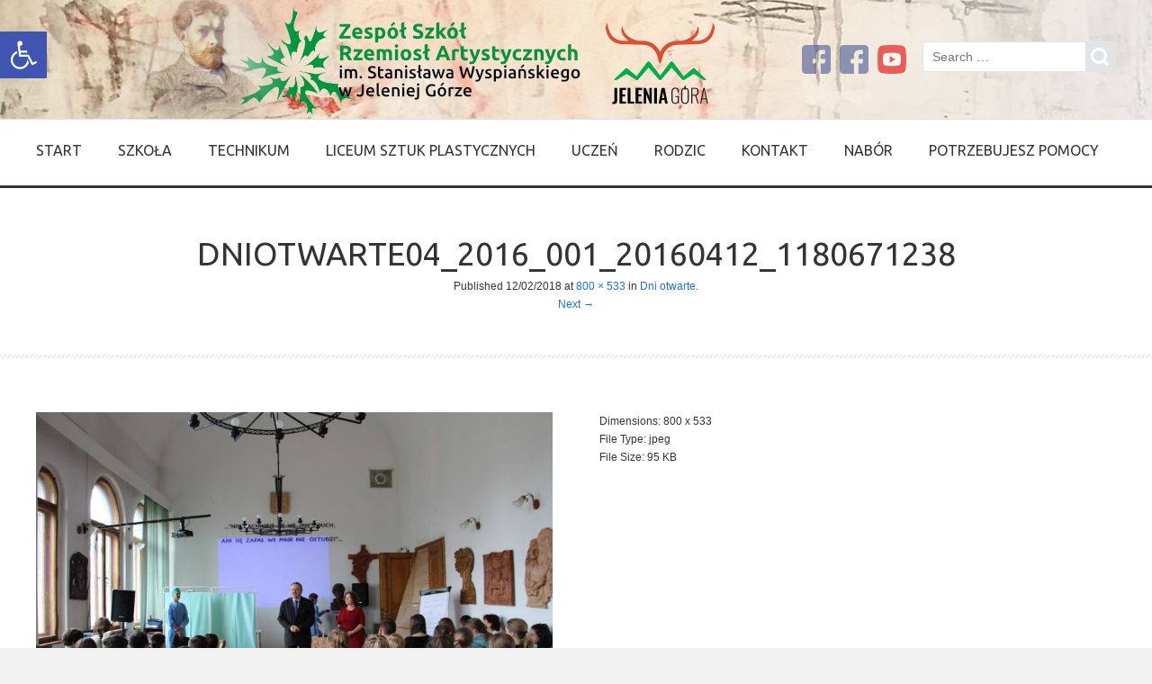

--- FILE ---
content_type: text/css
request_url: http://zsart.edu.pl/wp-content/uploads/cache/solitudo/typography-3.0.5-pl_PL.css?ver=1769502559
body_size: 3037
content:
.clearfix{content:".";display:block;height:0;overflow:hidden;clear:both;visibility:hidden;}.borderbox{-moz-box-sizing:border-box;-webkit-box-sizing:border-box;box-sizing:border-box;}.boxshadow0{-moz-box-shadow:0px 0px 5px rgba(0,0,0,0.5);-webkit-box-shadow:0px 0px 5px rgba(0,0,0,0.5);box-shadow:0px 0px 5px rgba(0,0,0,0.5);}.boxshadow1{-moz-box-shadow:0px 2px 5px rgba(0,0,0,0.3);-webkit-box-shadow:0px 2px 5px rgba(0,0,0,0.3);box-shadow:0px 2px 5px rgba(0,0,0,0.3);}.boxshadow2{-moz-box-shadow:0px 0px 2px rgba(0,0,0,0.15) inset;-webkit-box-shadow:0px 0px 2px rgba(0,0,0,0.15) inset;box-shadow:0px 0px 2px rgba(0,0,0,0.15) inset;}.rounded{-moz-border-radius:100%;-webkit-border-radius:100%;border-radius:100%;}.text-overflow{white-space:nowrap;overflow:hidden;text-overflow:ellipsis;}.slideMenu li > ul{opacity:0;-moz-transition:opacity 0.7s;-webkit-transition:opacity 0.7s;transition:opacity 0.7s;overflow:hidden;}.slideMenu li:hover > ul{opacity:1;}.slideMenu li:hover > ul:hover{overflow:visible;}.slideMenu li > ul > li{margin-top:-500px;-moz-transition:margin-top 0.3s ease-in-out 0s;-webkit-transition:margin-top 0.3s ease-in-out 0s;transition:margin-top 0.3s ease-in-out 0s;}.slideMenuOff li > ul{opacity:1;overflow:visible;}.slideMenuOff li > ul > li{margin-top:0px;}.fadeMenu li > ul{opacity:0;-moz-transition:opacity 0.5s;-webkit-transition:opacity 0.5s;transition:opacity 0.5s;overflow:hidden;height:0px;}.fadeMenu li:hover > ul{opacity:1;height:auto;}.fadeMenu li:hover > ul:hover{overflow:visible;}.fadeMenuOff li > ul{opacity:1;overflow:visible;height:auto;}.search-style form.search-form,.search-style form#searchform{padding:0;height:30px;width:100%;border:solid 1px #e2e3e4;overflow:hidden;background:#fff;}.search-style form.search-form div,.search-style form#searchform div{padding-right:32px;position:relative;}.search-style form.search-form label,.search-style form#searchform label{display:block;padding:0px 5px;}.search-style form.search-form .screen-reader-text,.search-style form#searchform .screen-reader-text{display:none;}.search-style form.search-form input#s,.search-style form#searchform input#s{margin:0 5px;-webkit-appearance:textfield;box-shadow:none !important;}.search-style form.search-form .screen-reader-text,.search-style form#searchform .screen-reader-text{display:none;}.search-style form.search-form input.search-field,.search-style form.search-form input,.search-style form#searchform input.search-field,.search-style form#searchform input{height:30px;line-height:30px;background:#fff;border:none;-moz-box-sizing:border-box;-webkit-box-sizing:border-box;box-sizing:border-box;padding:0px;font-style:italic;margin:0;width:100%;-moz-border-radius:0;-webkit-border-radius:0;border-radius:0;}.search-style form.search-form input.search-field,.search-style form#searchform input.search-field{-webkit-appearance:textfield;}.search-style form.search-form input.search-submit,.search-style form.search-form input#searchsubmit,.search-style form#searchform input.search-submit,.search-style form#searchform input#searchsubmit{width:30px;height:20px;padding:0px;margin-top:5px;border:none;border-left:solid 1px #e2e3e4;font-size:0px;line-height:0px;text-indent:-9999px;background:transparent url('https://zsart.edu.pl/wp-content/themes/solitudo/design/img/ico_search_button.png') no-repeat;background-position:center center;position:absolute;top:0px;right:0px;cursor:pointer;}.wooButton{font-family:Ubuntu;font-weight:400;font-style:normal;color:#fff;background:#1b71db;padding:8px 15px 8px;text-align:center;border:none;-webkit-appearance:textfield;}.wooBorderImage{display:inline-block;padding:5px;background:#fff;border:solid 1px #e2e3e4;}.wooQtyForm{float:left;}.wooQtyForm .minus,.wooQtyForm .plus,.wooQtyForm .qty.text{-moz-box-sizing:border-box;-webkit-box-sizing:border-box;box-sizing:border-box;display:inline;width:35px;height:35px;padding:0;vertical-align:middle;border:solid 1px #d5d6d8;box-shadow:none;-webkit-appearance:textfield;}.wooQtyForm .minus,.wooQtyForm .plus{font-family:Ubuntu;font-weight:400;font-style:normal;font-size:15px;color:#a0a3a7;background:#f4f5f5;cursor:pointer;}.wooQtyForm .qty.text{background:#fff;text-align:center;}.wooQtyForm .qty.text::-webkit-outer-spin-button,.wooQtyForm .qty.text::-webkit-inner-spin-button{-webkit-appearance:none;margin:0;}.resetUlBullet ul,.resetUlBullet{list-style-type:none;margin-bottom:0;}.resetUlBullet ul li,.resetUlBullet li{padding:0;position:relative;}.resetUlBullet ul li:before,.resetUlBullet li:before{content:"";width:auto;height:auto;background:none;-moz-border-radius:0;-webkit-border-radius:0;border-radius:0;position:relative;display:none;}input#s{margin:0 5px;-webkit-appearance:textfield;}.lang-pl_PL body{font-family:Helvetica, Arial, sans-serif;font-weight:normal;font-style:normal;}.lang-pl_PL strong{font-weight:bold;}.lang-pl_PL a.edit,.lang-pl_PL a.post-edit-link,.lang-pl_PL a.comment-edit-link,.lang-pl_PL a.comment-reply-link{font-weight:bold;}.lang-pl_PL h1{font-family:Ubuntu;font-weight:400;font-style:normal;}.lang-pl_PL h2{font-family:Ubuntu;font-weight:400;font-style:normal;}.lang-pl_PL h3{font-family:Ubuntu;font-weight:400;font-style:normal;}.lang-pl_PL h4{font-family:Ubuntu;font-weight:400;font-style:normal;}.lang-pl_PL h5{font-family:Ubuntu;font-weight:400;font-style:normal;}.lang-pl_PL h6{font-family:Ubuntu;font-weight:400;font-style:normal;}.lang-pl_PL h1 strong,.lang-pl_PL h2 strong,.lang-pl_PL h3 strong,.lang-pl_PL h4 strong,.lang-pl_PL h5 strong,.lang-pl_PL h6 strong{font-weight:normal;}.lang-pl_PL p em,.lang-pl_PL p i{font-style:italic;}.lang-pl_PL input,.lang-pl_PL textarea{font-family:Helvetica, Arial, sans-serif;font-weight:normal;font-style:normal;}.lang-pl_PL select{font-family:Helvetica, Arial, sans-serif;font-weight:normal;font-style:normal;}.lang-pl_PL input[type="submit"],.lang-pl_PL input[type="reset"]{font-weight:bold;}.lang-pl_PL .ui-datepicker{font-family:Helvetica, Arial, sans-serif;font-weight:normal;font-style:normal;}.lang-pl_PL .ui-datepicker .ui-widget-header{font-family:Ubuntu;font-weight:400;font-style:normal;}.lang-pl_PL .ui-datepicker table th{font-weight:bold;}.lang-pl_PL .ui-datepicker table td a.ui-state-default{font-weight:normal;}.lang-pl_PL .site-search label{font-weight:bold;}.lang-pl_PL .not-found p{font-family:Ubuntu;font-weight:400;font-style:normal;}.lang-pl_PL .language-icons{font-family:Ubuntu;font-weight:400;font-style:normal;}.lang-pl_PL .nav-menu-main > ul > li > a{font-family:Ubuntu;font-weight:400;font-style:normal;}@media all and (max-width: 640px){.lang-pl_PL .nav-menu-main > ul > li > a{font-family:Helvetica, Arial, sans-serif;font-weight:bold;font-style:normal;}}.lang-pl_PL .page-title .description{font-family:Ubuntu;font-weight:400;font-style:normal;}.lang-pl_PL .entry-content i,.lang-pl_PL .entry-content blockquote p{font-style:italic;}.lang-pl_PL .entry-content table thead th{font-weight:bold;}.lang-pl_PL .entry-content .tabstyle1 table thead th{font-family:Ubuntu;font-weight:400;font-style:normal;}.lang-pl_PL .wp-caption .wp-caption-text{font-style:italic;}.lang-pl_PL .ait-sc-rule.rule-top .ait-sc-rule-btn-top{font-family:Ubuntu;font-weight:300;font-style:normal;}.lang-pl_PL .ait-sc-button .title{font-family:Ubuntu;font-weight:400;font-style:normal;}.lang-pl_PL .elm-easy-slider-main .bx-wrapper li .bx-caption .bx-caption-desc span.bx-link-button{font-family:Ubuntu;font-weight:400;font-style:normal;}.lang-pl_PL .elm-easy-slider-main ul.easy-slider li .easy-title{font-family:Ubuntu;font-weight:400;font-style:normal;}.lang-pl_PL .elm-portfolio .filters-wrapper .filter-wrapper .selected{font-family:Ubuntu;font-weight:400;font-style:normal;}.lang-pl_PL .elm-posts-main .item-info{font-family:Ubuntu;font-weight:400;font-style:normal;}.lang-pl_PL .elm-services-main .readmore a{font-family:Ubuntu;font-weight:400;font-style:normal;}.lang-pl_PL .elm-members-main .member-position{font-family:Ubuntu;font-weight:400;font-style:normal;}.lang-pl_PL .elm-events-main .item-info{font-family:Ubuntu;font-weight:400;font-style:normal;}.lang-pl_PL .elm-events-main .item-info strong{font-weight:normal;}.lang-pl_PL .elm-job-offers-main .item-duration{font-family:Ubuntu;font-weight:400;font-style:normal;}.lang-pl_PL .elm-job-offers-main .item-duration strong{font-weight:normal;}.lang-pl_PL .elm-job-offers-main .job-contact{font-family:Ubuntu;font-weight:400;font-style:normal;}.lang-pl_PL .elm-job-offers-main .job-contact strong{font-weight:normal;}.lang-pl_PL .elm-testimonials-main .item-text{font-style:italic;}.lang-pl_PL .elm-testimonials-main .item .item-info .item-author{font-family:Ubuntu;font-weight:400;font-style:normal;}.lang-pl_PL .elm-toggles-main .ait-tabs ul.ait-tabs-nav li a{font-family:Ubuntu;font-weight:400;font-style:normal;}.lang-pl_PL .elm-toggles-main .ait-tabs-vertical li .ait-tab-hover{font-family:Ubuntu;font-weight:400;font-style:normal;}.lang-pl_PL .elm-toggles-main .ait-tabs .tabs-wrapper .selected{font-family:Ubuntu;font-weight:400;font-style:normal;}.lang-pl_PL .elm-toggles-main .responsive-tabs-select{font-family:Ubuntu;font-weight:400;font-style:normal;}.lang-pl_PL .elm-toggles-main .toggle-header h3.toggle-title{font-family:Ubuntu;font-weight:400;font-style:normal;}.lang-pl_PL .local-toggles .toggle-content .toggle-container{font-family:Helvetica, Arial, sans-serif;font-weight:normal;font-style:normal;}.lang-pl_PL .elm-price-table .table-header .table-price{font-family:Ubuntu;font-weight:400;font-style:normal;}.lang-pl_PL .elm-price-table .table-button a{font-family:Ubuntu;font-weight:400;font-style:normal;}.lang-pl_PL .elm-opening-hours-main .day-title,.lang-pl_PL .elm-opening-hours-main .day-title h5{font-family:Ubuntu;font-weight:400;font-style:normal;}.lang-pl_PL .elm-contact-form-main form p .input-row .input-label .label{font-weight:bold;}.lang-pl_PL .elm-countdown-main .clock-data	.clock-value{font-family:Ubuntu;font-weight:400;font-style:normal;}.lang-pl_PL .elm-counters-main .counter-title{font-family:Ubuntu;font-weight:400;font-style:normal;}.lang-pl_PL .elm-counters-main .counter-type-textbox .type-text{font-family:Ubuntu;font-weight:400;font-style:normal;}.lang-pl_PL .elm-member-main .member-title .member-position{font-family:Ubuntu;font-weight:400;font-style:normal;}.lang-pl_PL .elm-google-map	 .gmap-infowindow-content p{font-family:Helvetica, Arial, sans-serif;font-weight:normal;font-style:normal;}.lang-pl_PL .hentry .left .categories .cat-head{font-family:Ubuntu;font-weight:400;font-style:normal;}.lang-pl_PL .entry-date a,.lang-pl_PL .entry-date span{font-family:Ubuntu;font-weight:400;font-style:normal;}.lang-pl_PL .commentlist .comment-meta .fn{font-weight:bold;}.lang-pl_PL #respond h3	small{font-family:Helvetica, Arial, sans-serif;font-weight:bold;font-style:normal;}.lang-pl_PL #respond form label .required{font-weight:bold;}.lang-pl_PL .comments-link .comments-count{font-weight:bold;}.lang-pl_PL .nav-pagination .page-numbers:hover,.lang-pl_PL .nav-pagination .page-numbers.current{font-weight:bold;}.lang-pl_PL .widget_posts a.thumb-link h4{font-family:Helvetica, Arial, sans-serif;font-weight:bold;font-style:normal;}.lang-pl_PL .widget_calendar caption{font-family:Ubuntu;font-weight:400;font-style:normal;}.lang-pl_PL .widget_calendar th{font-weight:bold;}.lang-pl_PL .widget_calendar tbody td#today{font-weight:bold;}.lang-pl_PL .widget_rss .widget-title{font-family:Ubuntu;font-weight:400;font-style:normal;}.lang-pl_PL body.woocommerce ul.products li a  span.onsale,.lang-pl_PL body.woocommerce-page ul.products li a  span.onsale,.lang-pl_PL .woocommerce ul.products li a  span.onsale{font-family:Ubuntu;font-weight:400;font-style:normal;}.lang-pl_PL body.woocommerce ul.products li a h3,.lang-pl_PL body.woocommerce-page ul.products li a h3,.lang-pl_PL .woocommerce ul.products li a h3{font-family:Ubuntu;font-weight:400;font-style:normal;}.lang-pl_PL body.woocommerce ul.products li a.product_type_variable,.lang-pl_PL body.woocommerce-page ul.products li a.product_type_variable,.lang-pl_PL .woocommerce ul.products li a.product_type_variable{font-family:Ubuntu;font-weight:400;font-style:normal;}.lang-pl_PL body.woocommerce ul.products li a .price .amount,.lang-pl_PL body.woocommerce-page ul.products li a .price .amount,.lang-pl_PL .woocommerce ul.products li a .price .amount{font-family:Ubuntu;font-weight:400;font-style:normal;}.lang-pl_PL body.woocommerce div.product .summary .product_title,.lang-pl_PL body.woocommerce-page div.product .summary .product_title,.lang-pl_PL .woocommerce div.product .summary .product_title{font-family:Ubuntu;font-weight:400;font-style:normal;}.lang-pl_PL body.woocommerce div.product .summary .price,.lang-pl_PL body.woocommerce-page div.product .summary .price,.lang-pl_PL .woocommerce div.product .summary .price{font-family:Ubuntu;font-weight:400;font-style:normal;}.lang-pl_PL body.woocommerce div.product .summary .cart .single_add_to_cart_button,.lang-pl_PL body.woocommerce-page div.product .summary .cart .single_add_to_cart_button,.lang-pl_PL .woocommerce div.product .summary .cart .single_add_to_cart_button{font-family:Ubuntu;font-weight:400;font-style:normal;font-weight:normal;}.lang-pl_PL body.woocommerce div.product .summary .variations_form .variations label,.lang-pl_PL body.woocommerce-page div.product .summary .variations_form .variations label,.lang-pl_PL .woocommerce div.product .summary .variations_form .variations label{font-family:Ubuntu;font-weight:400;font-style:normal;font-weight:normal;}.lang-pl_PL body.woocommerce div.product .woocommerce-tabs .tabs	li a,.lang-pl_PL body.woocommerce-page div.product .woocommerce-tabs .tabs	li a,.lang-pl_PL .woocommerce div.product .woocommerce-tabs .tabs	li a{font-family:Ubuntu;font-weight:400;font-style:normal;}.lang-pl_PL body.woocommerce div.product #review_form_wrapper .comment-respond .stars a,.lang-pl_PL body.woocommerce-page div.product #review_form_wrapper .comment-respond .stars a,.lang-pl_PL .woocommerce div.product #review_form_wrapper .comment-respond .stars a{font-family:Ubuntu;font-weight:400;font-style:normal;}.lang-pl_PL body.woocommerce div.product nav.woocommerce-pagination ul li span,.lang-pl_PL body.woocommerce-page div.product nav.woocommerce-pagination ul li span,.lang-pl_PL .woocommerce div.product nav.woocommerce-pagination ul li span{font-family:Helvetica, Arial, sans-serif;font-weight:normal;font-style:normal;font-weight:bold;}.lang-pl_PL body.woocommerce div.product .woocommerce-tabs #tab-reviews .commentlist li.comment .comment-text .meta strong,.lang-pl_PL body.woocommerce-page div.product .woocommerce-tabs #tab-reviews .commentlist li.comment .comment-text .meta strong,.lang-pl_PL .woocommerce div.product .woocommerce-tabs #tab-reviews .commentlist li.comment .comment-text .meta strong{font-weight:bold;}.lang-pl_PL body.woocommerce div.product .woocommerce-message,.lang-pl_PL body.woocommerce-page div.product .woocommerce-message,.lang-pl_PL .woocommerce div.product .woocommerce-message{font-family:Ubuntu;font-weight:400;font-style:normal;}.lang-pl_PL body.woocommerce div.product .woocommerce-message:before,.lang-pl_PL body.woocommerce-page div.product .woocommerce-message:before,.lang-pl_PL .woocommerce div.product .woocommerce-message:before{font-weight:normal;}.lang-pl_PL body.woocommerce div.product .woocommerce-info,.lang-pl_PL body.woocommerce-page div.product .woocommerce-info,.lang-pl_PL .woocommerce div.product .woocommerce-info{font-family:Ubuntu;font-weight:400;font-style:normal;}.lang-pl_PL body.woocommerce div.product .woocommerce-info:before,.lang-pl_PL body.woocommerce-page div.product .woocommerce-info:before,.lang-pl_PL .woocommerce div.product .woocommerce-info:before{font-weight:normal;}.lang-pl_PL body.woocommerce div.product .woocommerce-error,.lang-pl_PL body.woocommerce-page div.product .woocommerce-error,.lang-pl_PL .woocommerce div.product .woocommerce-error{font-family:Ubuntu;font-weight:400;font-style:normal;}.lang-pl_PL body.woocommerce div.product .woocommerce-error:before,.lang-pl_PL body.woocommerce-page div.product .woocommerce-error:before,.lang-pl_PL .woocommerce div.product .woocommerce-error:before{font-weight:normal;}.lang-pl_PL body.woocommerce-cart .shop_table.cart th{font-family:Ubuntu;font-weight:400;font-style:normal;font-weight:normal;}.lang-pl_PL body.woocommerce-cart .cart-collaterals .shipping_calculator h2{font-family:Helvetica, Arial, sans-serif;font-weight:normal;font-style:normal;}.lang-pl_PL body.woocommerce-cart .cart-collaterals .cart_totals th{font-weight:normal;}.lang-pl_PL body.woocommerce-cart .cart-collaterals .cart_totals tr:last-child td,.lang-pl_PL body.woocommerce-cart .cart-collaterals .cart_totals tr:last-child th{font-weight:bold;}.lang-pl_PL body.woocommerce-cart .shop_table.cart tbody td.product-remove a{font-weight:bold;}.lang-pl_PL body.woocommerce-cart .shop_table.cart tbody td.product-subtotal .price{font-weight:bold;}.lang-pl_PL body.woocommerce-cart .shop_table.cart tbody td.product-subtotal .price .amount{font-weight:normal;}.lang-pl_PL body.woocommerce-cart .shop_table.cart tbody td.product-name .variation dt{font-weight:normal;}.lang-pl_PL #order_review .cart-subtotal th,.lang-pl_PL #order_review .cart-subtotal td{font-weight:bold;}.lang-pl_PL .methods.payment_methods li label{font-weight:bold;}.lang-pl_PL .elm-comments-main .comments-title{font-family:Ubuntu;font-weight:400;font-style:normal;}.lang-pl_PL .widget_price_filter .price_slider_amount .price_label,.lang-pl_PL .widget_revslider .widget-title{font-family:Ubuntu;font-weight:400;font-style:normal;}.lang-pl_PL .widget_top_rated_products .product_list_widget li	a,.lang-pl_PL .widget_top_rated_products li.chosen 	a,.lang-pl_PL .widget_recent_products .product_list_widget li	a,.lang-pl_PL .widget_recent_products li.chosen 	a,.lang-pl_PL .widget_recently_viewed_products .product_list_widget li	a,.lang-pl_PL .widget_recently_viewed_products li.chosen 	a,.lang-pl_PL .widget_random_products .product_list_widget li	a,.lang-pl_PL .widget_random_products li.chosen 	a,.lang-pl_PL .widget_onsale .product_list_widget li	a,.lang-pl_PL .widget_onsale li.chosen 	a,.lang-pl_PL .widget_recent_reviews .product_list_widget li	a,.lang-pl_PL .widget_recent_reviews li.chosen 	a,.lang-pl_PL .widget_layered_nav_filters .product_list_widget li	a,.lang-pl_PL .widget_layered_nav_filters li.chosen 	a,.lang-pl_PL .widget_best_sellers .product_list_widget li	a,.lang-pl_PL .widget_best_sellers li.chosen 	a,.lang-pl_PL .widget_products .product_list_widget li	a,.lang-pl_PL .widget_products li.chosen 	a{font-family:Ubuntu;font-weight:400;font-style:normal;}.lang-pl_PL body.woocommerce-page .ait-woocommerce-cart-widget .comment-reply-title,.lang-pl_PL .woocommerce .comment-reply-title{font-family:Ubuntu;font-weight:400;font-style:normal;}